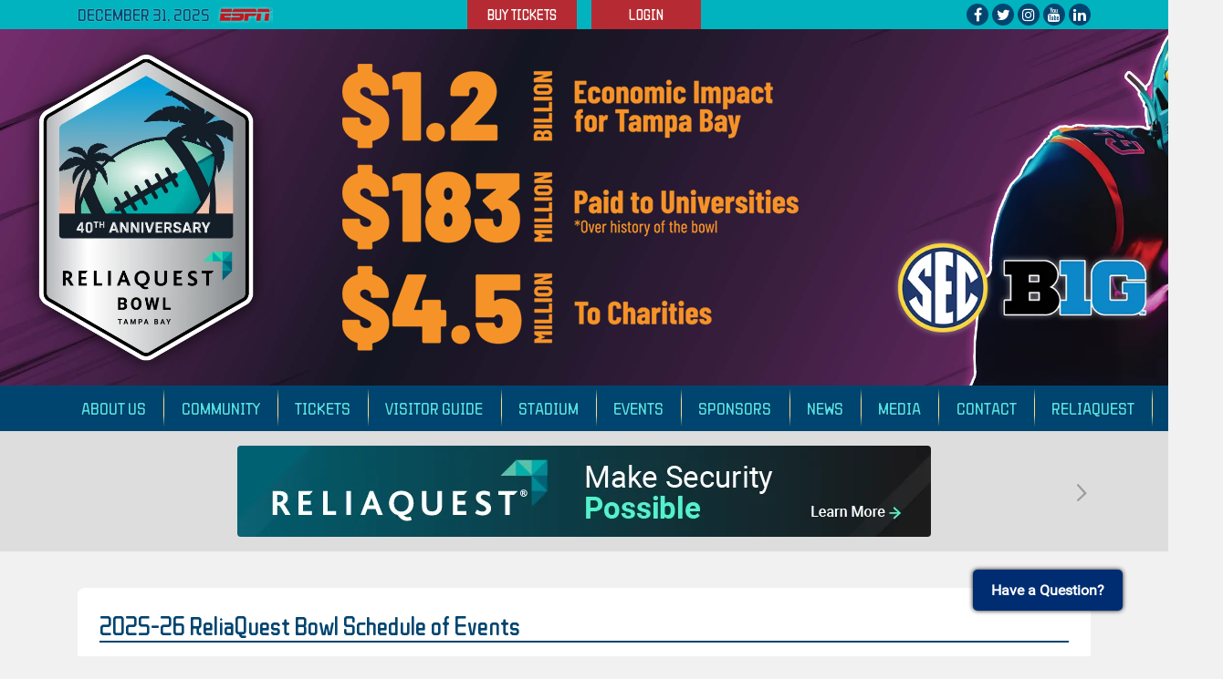

--- FILE ---
content_type: text/html; charset=iso-8859-1
request_url: https://www.reliaquestbowl.com/events
body_size: 6663
content:
<!DOCTYPE HTML>
<html lang="en" class="no-js">
<head>
  <title>Event Calendar</title>
  <link rel="canonical" href="http://www.reliaquestbowl.com/events" />
  <meta charset="utf-8">
  <meta name="viewport" content="width=device-width, initial-scale=1, shrink-to-fit=no, user-scalable=yes">
  <link rel="stylesheet" type="text/css" href="https://stackpath.bootstrapcdn.com/bootstrap/4.3.1/css/bootstrap.min.css" integrity="sha384-ggOyR0iXCbMQv3Xipma34MD+dH/1fQ784/j6cY/iJTQUOhcWr7x9JvoRxT2MZw1T" crossorigin="anonymous">
  <link rel="stylesheet" type="text/css" href="https://fonts.googleapis.com/css?family=ZCOOL+QingKe+HuangYou">
  <link rel="stylesheet" type="text/css" href="https://cdnjs.cloudflare.com/ajax/libs/font-awesome/4.7.0/css/font-awesome.min.css">
  <link rel="stylesheet" type="text/css" href="/css/styles.css?v=20">
  <script src="https://ajax.googleapis.com/ajax/libs/jquery/3.4.1/jquery.min.js"></script>
  <!-- Google Tag Manager -->
  <script>(function(w,d,s,l,i){w[l]=w[l]||[];w[l].push({'gtm.start':new Date().getTime(),event:'gtm.js'});var f=d.getElementsByTagName(s)[0],j=d.createElement(s),dl=l!='dataLayer'?'&l='+l:'';j.async=true;j.src='https://www.googletagmanager.com/gtm.js?id='+i+dl;f.parentNode.insertBefore(j,f);})(window,document,'script','dataLayer','GTM-NWWX7B2');</script>
  <!-- End Google Tag Manager -->
</head>
<body>
<header class="header"><div class="top-strip"><div class="container"><div class="row"><div class="col-2 col-lg-4"><h2 class="d-none d-lg-block">December 31, 2025 <a href="https://www.espn.com/" target="_blank"><img src="/images/espn.png" alt="ESPN" class="network espn" title="ESPN" /></a></h2><nav class="navbar mobile-nav d-block d-lg-none d-xl-none"><button id="mobile-nav-menu" class="navbar-toggler" type="button" aria-controls="mainNavigation" aria-expanded="false" aria-label="Toggle navigation"><span class="fa fa-bars"></span></button><div id="mobile-nav" class="collapse navbar-collapse"><button type="button" class="close" aria-label="Close"><span aria-hidden="true">&times;</span></button><ul class="navbar-nav"><li class="nav-item dropdown"><a href="/about" class="nav-link dropdown-toggle" data-toggle="dropdown" role="button" aria-haspopup="true" aria-expanded="false">About Us</a><div class="dropdown-menu"><a href="/about" class="dropdown-item">About the Bowl</a><a href="/history" class="dropdown-item">ReliaQuest Bowl History</a><a href="/records" class="dropdown-item">ReliaQuest Bowl Records</a><a href="/key-moments" class="dropdown-item">Key Moments in History</a><a href="/by-the-numbers" class="dropdown-item">By The Numbers</a><a href="/alumni" class="dropdown-item">Bowl Alumni</a><a href="/matchup" class="dropdown-item">Bowl Matchup</a><a href="/game-summary" class="dropdown-item">Past Game Summaries</a></div></li><li class="nav-item dropdown"><a href="/give" class="nav-link dropdown-toggle" data-toggle="dropdown" role="button" aria-haspopup="true" aria-expanded="false">Community</a><div class="dropdown-menu"><a href="/give" class="dropdown-item">In The Community</a><a href="/giving-back" class="dropdown-item">Charitable Giving Initiative</a></div></li><li class="nav-item dropdown"><a href="/ticket-packages" class="nav-link dropdown-toggle" data-toggle="dropdown" role="button" aria-haspopup="true" aria-expanded="false">Tickets</a><div class="dropdown-menu"><a href="/ticket-information" class="dropdown-item">General Ticket Info</a><a href="/vip-memberships" class="dropdown-item">VIP Club Memberships</a><a href="https://link.edgepilot.com/s/5044ebb5/3RWanTfUB0m-PqJH1kwkjA?u=https://am.ticketmaster.com/tbba/" class="dropdown-item">Manage My Member Account</a></div></li><li class="nav-item dropdown"><a href="/fan-information" class="nav-link dropdown-toggle" data-toggle="dropdown" role="button" aria-haspopup="true" aria-expanded="false">Visitor Guide</a><div class="dropdown-menu"><a href="/about-tampa" class="dropdown-item">About Tampa</a><a href="/about-st-petersburg-and-clearwater" class="dropdown-item">About Clearwater & St Petersburg</a><a href="/where-to-sleep" class="dropdown-item">Hotel Partners</a><a href="/where-to-go" class="dropdown-item">Things to Do / Places to Go</a><a href="/where-to-golf" class="dropdown-item">Where to Golf</a><a href="/where-to-eat" class="dropdown-item">Where to Eat</a><a href="/travel-information" class="dropdown-item">Travel Information</a><a href="/fan-information" class="dropdown-item">Fan Information (FAQ)</a><a href="/merchandise" class="dropdown-item">Merchandise</a></div></li><li class="nav-item dropdown"><a href="/stadium" class="nav-link dropdown-toggle" data-toggle="dropdown" role="button" aria-haspopup="true" aria-expanded="false">Stadium</a><div class="dropdown-menu"><a href="/stadium" class="dropdown-item">About The Stadium</a><a href="/stadium-diagram" class="dropdown-item">Stadium Diagram</a><a href="/stadium-directions" class="dropdown-item">Directions & Parking</a><a href="/stadium-policies" class="dropdown-item">Stadium Policies</a><a href="/stadium-tour" class="dropdown-item">Stadium Tour</a></div></li><li class="nav-item dropdown"><a href="/events" class="nav-link dropdown-toggle" data-toggle="dropdown" role="button" aria-haspopup="true" aria-expanded="false">Events</a><div class="dropdown-menu"><a href="/events" class="dropdown-item">Event Calendar</a><a href="/vip-events" class="dropdown-item">VIP Club Member Events</a><a href="/halftime-show" class="dropdown-item">Expedient Halftime Show</a><a href="/photo-galleries" class="dropdown-item">Photo Gallery</a></div></li><li class="nav-item dropdown"><a href="/sponsors" class="nav-link dropdown-toggle" data-toggle="dropdown" role="button" aria-haspopup="true" aria-expanded="false">Sponsors</a><div class="dropdown-menu"><a href="/sponsors" class="dropdown-item">Bowl Sponsors</a><a href="/sponsorship-benefits" class="dropdown-item">Sponsorship Benefits</a><a href="/sponsorship-information" class="dropdown-item">Sponsorship Information</a></div></li><li class="nav-item dropdown"><a href="/news" class="nav-link dropdown-toggle" data-toggle="dropdown" role="button" aria-haspopup="true" aria-expanded="false">News</a><div class="dropdown-menu"><a href="/news" class="dropdown-item">Bowl News</a><a href="/newsletter" class="dropdown-item">Bowl Newsletter</a><a href="/social" class="dropdown-item">Social Media</a></div></li><li class="nav-item dropdown"><a href="/media-information" class="nav-link dropdown-toggle" data-toggle="dropdown" role="button" aria-haspopup="true" aria-expanded="false">Media</a><div class="dropdown-menu"><a href="/media-information" class="dropdown-item">Media Information</a></div></li><li class="nav-item"><a href="/contact" class="nav-link">Contact</a></li><li class="nav-item"><a href="/reliaquest" class="nav-link">ReliaQuest</a></li><li class="nav-item dropdown"><a href="https://secure.sportssystems.com/events2/?eventKey=56331539-b1ba-42ae-ac27-cd29e1f7bae7" class="nav-link dropdown-toggle" data-toggle="dropdown" role="button" aria-haspopup="true" aria-expanded="false">RSVP</a><div class="dropdown-menu"><a href="https://clients.sportssystems.com/reliaquestbowleventsrsvp" class="dropdown-item">Sponsor Reception RSVP</a></div></li></ul></div></nav></div><div class="col-md-6 col-lg-4 d-none d-md-block text-right text-lg-center"><a href="https://www.ticketmaster.com/reliaquest-bowl-tickets/artist/2942147" class="btn" target="_blank">BUY TICKETS</a><a href="https://am.ticketmaster.com/tbba/" class="btn" target="_blank">LOGIN</a></div><div class="col-10 col-md-4 text-right"><div class="social-links"><a href="https://www.facebook.com/ReliaQuestBowl" class="fa fa-facebook" target="_blank"></a><a href="https://twitter.com/reliaquestbowl" class="fa fa-twitter" target="_blank"></a><a href="https://www.instagram.com/reliaquestbowl/" class="fa fa-instagram" target="_blank"></a><a href="https://www.youtube.com/channel/UC1dQ8Jsl7qXxKJMalKsXw6Q" class="fa fa-youtube" target="_blank"></a><a href="https://www.linkedin.com/company/reliaquest-bowl/" class="fa fa-linkedin" target="_blank"></a></div></div></div></div></div><div class="masthead"><div class="container"><div class="row align-items-center" style="position: relative;"><div class="col-sm-4 col-md-3"><div class="logo align-middle"><a href="/"><img src="/images/masthead/40th/reliaquest_bowl.png" alt="Official web site of the ReliaQuest Bowl" class="img-fluid" title="Official web site of the ReliaQuest Bowl" /></a></div></div><div class="col-sm-8 col-md-6"><div class="giving-back"><a href="/give"><img src="/images/masthead/40th/header_giving_back.png" class="img-fluid" alt="" /></a></div></div><div class="col-md-3 d-none d-md-block"><div class="conferences"><img src="/images/masthead/40th/conference_logos.png" class="img-fluid" alt="" /><a href="https://www.secsports.com/"><div class="sec" title="Southeastern Conference"></div></a><a href="https://bigten.org/"><div class="bigten" title="Big Ten Conference"></div></a></div></div></div><div class="foobtall_player"></div></div></div></header><nav class="navbar navbar-expand-lg navbar-expand-xl desktop-nav"><div class="container"><div class="row"><div class="collapse navbar-collapse" id="navbarSupportedContent"><ul class="navbar-nav"><li class="nav-item dropdown"><a href="/about" class="nav-link dropdown-toggle" data-toggle="dropdown" role="button" aria-haspopup="true" aria-expanded="false">About Us</a><div class="dropdown-menu"><a href="/about" class="dropdown-item">About the Bowl</a><a href="/history" class="dropdown-item">ReliaQuest Bowl History</a><a href="/records" class="dropdown-item">ReliaQuest Bowl Records</a><a href="/key-moments" class="dropdown-item">Key Moments in History</a><a href="/by-the-numbers" class="dropdown-item">By The Numbers</a><a href="/alumni" class="dropdown-item">Bowl Alumni</a><a href="/matchup" class="dropdown-item">Bowl Matchup</a><a href="/game-summary" class="dropdown-item">Past Game Summaries</a></div></li><li class="nav-item dropdown"><a href="/give" class="nav-link dropdown-toggle" data-toggle="dropdown" role="button" aria-haspopup="true" aria-expanded="false">Community</a><div class="dropdown-menu"><a href="/give" class="dropdown-item">In The Community</a><a href="/giving-back" class="dropdown-item">Charitable Giving Initiative</a></div></li><li class="nav-item dropdown"><a href="/ticket-packages" class="nav-link dropdown-toggle" data-toggle="dropdown" role="button" aria-haspopup="true" aria-expanded="false">Tickets</a><div class="dropdown-menu"><a href="/ticket-information" class="dropdown-item">General Ticket Info</a><a href="/vip-memberships" class="dropdown-item">VIP Club Memberships</a><a href="https://link.edgepilot.com/s/5044ebb5/3RWanTfUB0m-PqJH1kwkjA?u=https://am.ticketmaster.com/tbba/" class="dropdown-item">Manage My Member Account</a></div></li><li class="nav-item dropdown"><a href="/fan-information" class="nav-link dropdown-toggle" data-toggle="dropdown" role="button" aria-haspopup="true" aria-expanded="false">Visitor Guide</a><div class="dropdown-menu"><a href="/about-tampa" class="dropdown-item">About Tampa</a><a href="/about-st-petersburg-and-clearwater" class="dropdown-item">About Clearwater & St Petersburg</a><a href="/where-to-sleep" class="dropdown-item">Hotel Partners</a><a href="/where-to-go" class="dropdown-item">Things to Do / Places to Go</a><a href="/where-to-golf" class="dropdown-item">Where to Golf</a><a href="/where-to-eat" class="dropdown-item">Where to Eat</a><a href="/travel-information" class="dropdown-item">Travel Information</a><a href="/fan-information" class="dropdown-item">Fan Information (FAQ)</a><a href="/merchandise" class="dropdown-item">Merchandise</a></div></li><li class="nav-item dropdown"><a href="/stadium" class="nav-link dropdown-toggle" data-toggle="dropdown" role="button" aria-haspopup="true" aria-expanded="false">Stadium</a><div class="dropdown-menu"><a href="/stadium" class="dropdown-item">About The Stadium</a><a href="/stadium-diagram" class="dropdown-item">Stadium Diagram</a><a href="/stadium-directions" class="dropdown-item">Directions & Parking</a><a href="/stadium-policies" class="dropdown-item">Stadium Policies</a><a href="/stadium-tour" class="dropdown-item">Stadium Tour</a></div></li><li class="nav-item dropdown"><a href="/events" class="nav-link dropdown-toggle" data-toggle="dropdown" role="button" aria-haspopup="true" aria-expanded="false">Events</a><div class="dropdown-menu"><a href="/events" class="dropdown-item">Event Calendar</a><a href="/vip-events" class="dropdown-item">VIP Club Member Events</a><a href="/halftime-show" class="dropdown-item">Expedient Halftime Show</a><a href="/photo-galleries" class="dropdown-item">Photo Gallery</a></div></li><li class="nav-item dropdown"><a href="/sponsors" class="nav-link dropdown-toggle" data-toggle="dropdown" role="button" aria-haspopup="true" aria-expanded="false">Sponsors</a><div class="dropdown-menu"><a href="/sponsors" class="dropdown-item">Bowl Sponsors</a><a href="/sponsorship-benefits" class="dropdown-item">Sponsorship Benefits</a><a href="/sponsorship-information" class="dropdown-item">Sponsorship Information</a></div></li><li class="nav-item dropdown"><a href="/news" class="nav-link dropdown-toggle" data-toggle="dropdown" role="button" aria-haspopup="true" aria-expanded="false">News</a><div class="dropdown-menu"><a href="/news" class="dropdown-item">Bowl News</a><a href="/newsletter" class="dropdown-item">Bowl Newsletter</a><a href="/social" class="dropdown-item">Social Media</a></div></li><li class="nav-item dropdown"><a href="/media-information" class="nav-link dropdown-toggle" data-toggle="dropdown" role="button" aria-haspopup="true" aria-expanded="false">Media</a><div class="dropdown-menu"><a href="/media-information" class="dropdown-item">Media Information</a></div></li><li class="nav-item"><a href="/contact" class="nav-link">Contact</a></li><li class="nav-item"><a href="/reliaquest" class="nav-link">ReliaQuest</a></li><li class="nav-item dropdown"><a href="https://secure.sportssystems.com/events2/?eventKey=56331539-b1ba-42ae-ac27-cd29e1f7bae7" class="nav-link dropdown-toggle" data-toggle="dropdown" role="button" aria-haspopup="true" aria-expanded="false">RSVP</a><div class="dropdown-menu dropdown-menu-right"><a href="https://clients.sportssystems.com/reliaquestbowleventsrsvp" class="dropdown-item">Sponsor Reception RSVP</a></div></li></ul></div></div></div></nav><div class="ads top"><div class="container"><div id="ad-carousel" class="ad-carousel"><div class="ad-carousel-stage"><div class="ad primary"><a href="https://www.reliaquest.com/" target="_blank"><img src="/images/ads/8d7d8ee069cb0cbbf816bbb65d56947e.png" alt="" /></a></div><div class="ad primary"><a href="https://www.google.com/aclk?sa=L&ai=DChsSEwjqvarenr2RAxVrpVoFHYpWLeQYACICCAEQABoCdnU&ae=2&co=1&ase=2&gclid=CjwKCAiA3fnJBhAgEiwAyqmY5d7uq-89RiHEPlA_0aLFui1NLEryxYmYIXbcElupVhVe0q6956P1oBoCp4YQAvD_BwE&c" target="_blank"><img src="/images/ads/1a5b1e4daae265b790965a275b53ae50.jpg" alt="" /></a></div><div class="ad primary"><a href="https://mosaicco.com/" target="_blank"><img src="/images/ads/9a96876e2f8f3dc4f3cf45f02c61c0c1.jpg" alt="" /></a></div><div class="ad primary"><a href="https://www.titosvodka.com/" target="_blank"><img src="/images/ads/550a141f12de6341fba65b0ad0433500.png" alt="" /></a></div><div class="ad primary"><a href="https://www.tampalaw.org/" target="_blank"><img src="/images/ads/019d385eb67632a7e958e23f24bd07d7.jpg" alt="" /></a></div><div class="ad primary"><a href="https://link.edgepilot.com/s/b8a49ac8/bhfar2dkgEiSuot-2pCQ4A?u=https://viewer.threshold360.com/?thresholdId=7853911-26463528%26preset=share" target="_blank"><img src="/images/ads/fccb60fb512d13df5083790d64c4d5dd.jpg" alt="" /></a></div><div class="ad primary"><a href="https://www.jpfirm.com/" target="_blank"><img src="/images/ads/13f3cf8c531952d72e5847c4183e6910.jpg" alt="" /></a></div><div class="ad primary"><a href="https://stormshielder.com/" target="_blank"><img src="/images/ads/a8abb4bb284b5b27aa7cb790dc20f80b.jpg" alt="" /></a></div></div></div></div></div><main class="events-page"><div class="content"><div class="container"><div class="row"><div class="col-12"><div class="content-container"><h1>2025-26 ReliaQuest Bowl Schedule of Events</h1><h3>All dates and times are subject to change. <br></h3><a name="evt2"></a><div class="row"><div class="col-12 col-md-4"><div class="photo"><img src="/images/events/2-s44j6926crowd1400x352.jpg" class="mb-3 mb-lg-0 image" alt="" /></div></div><div class="col-12 col-md-8"><h2>September 18th - HAPPY HOUR HUDDLE Presented By Johnson Pope</h2><div class="info"><div><p>The ReliaQuest Bowl kicks off its fall event calendar with a festive evening for more than 400 supporters at Splitsville located at the Sparkman Wharf complex. This event presented by Johnson Pope is for VIP Club Members and Sponsors by invitation only. <br></p></div><div class="invitation_only">(Invitation Only)</div><p><a href="/photos/2024-2025-huddle-at-splitsville" class="rarrow">View Photo Gallery</a></p></div></div></div><hr /><a name="evt6"></a><div class="row"><div class="col-12 col-md-8"><h2>December 10th - LMCU CONTRACT SIGNING PARTY</h2><div class="info"><div><p>More than 600 Bowl supporters welcome the Head Coaches to the Tampa Bay area a few days after the team announcement. The party is sponsored by LMCU and held in the West Club Lounge of Raymond James Stadium.</p></div><div class="invitation_only">(Invitation Only)</div><p><a href="/photos/2025-lmcu-contract-signing-party" class="rarrow">View Photo Gallery</a></p></div></div><div class="col-12 col-md-4"><div class="photo"><img src="/images/events/6-csp_cam2_sj_2025_175eventcalendar400x352.jpg" class="mb-3 mb-lg-0 image" alt="" /></div></div></div><hr /><a name="evt7"></a><div class="row"><div class="col-12 col-md-4"><div class="photo"><img src="/images/events/7-s25j4271calendar400352.jpg" class="mb-3 mb-lg-0 image" alt="" /></div></div><div class="col-12 col-md-8"><h2>December 26th - TEAM ARRIVALS</h2><div class="info"><div><p>Bowl staff, city officials, and media greet the participating teams as they arrive at their team hotels.</p></div></div></div></div><hr /><a name="evt9"></a><div class="row"><div class="col-12 col-md-8"><h2>December 27th - SPOUSES WELCOME</h2><div class="info"><div><p>Spouses from both team coaching staffs and school administrators enjoy a special welcome event at the Casa Cami Restaurant.</p></div><div class="invitation_only">(Invitation Only)</div><p><a href="/photos/2025-spouseswelcome" class="rarrow">View Photo Gallery</a></p></div></div><div class="col-12 col-md-4"><div class="photo"><img src="/images/events/9-dsc08135calendar400x352.jpg" class="mb-3 mb-lg-0 image" alt="" /></div></div></div><hr /><a name="evt4"></a><div class="row"><div class="col-12 col-md-4"><div class="photo"><img src="/images/events/4-hospitalvisit_sj_068calendar400x352.jpg" class="mb-3 mb-lg-0 image" alt="" /></div></div><div class="col-12 col-md-8"><h2>December 27th - TEAM HOSPITAL VISIT</h2><div class="info"><div><p>Players from both teams bring some cheer to children at Tampa General Hospital in Tampa. (No Fans Please)</p></div><div class="invitation_only">(Invitation Only)</div><p><a href="/photos/2025-team-hospital-visit" class="rarrow">View Photo Gallery</a></p></div></div></div><hr /><a name="evt8"></a><div class="row"><div class="col-12 col-md-8"><h2>December 28th - BUSCH GARDENS TEAM OUTING</h2><div class="info"><div><p>Both teams and their fans enjoy the attractions and festivities at the world-famous Busch Gardens theme park during bowl week. Admission tickets for the general public are available at the gate or online at <a href="https://buschgardens.com/tampa/">https://buschgardens.com/tampa/</a> .</p><p><br></p></div><p><a href="/photos/2025-busch-gardens-team-visit" class="rarrow">View Photo Gallery</a></p></div></div><div class="col-12 col-md-4"><div class="photo"><img src="/images/events/8-buschgardens_sj_142calendar400x352.jpg" class="mb-3 mb-lg-0 image" alt="" /></div></div></div><hr /><a name="evt12"></a><div class="row"><div class="col-12 col-md-4"><div class="photo"><img src="/images/events/12-beachday_sj_476calendar400x352.jpg" class="mb-3 mb-lg-0 image" alt="" /></div></div><div class="col-12 col-md-8"><h2>December 29th - CLEARWATER BEACH DAY Presented by Visit St Pete - Clearwater</h2><div class="info"><div><p>Join the teams, their marching bands and cheerleaders as they enjoy the sun and beaches at the Hilton Clearwater Beach next to Pier 60. This fun day includes live music, a tug-of-war and fun fan competitions from 12:00 a.m. to 4:00 p.m. The event is sponsored by <strong> Visit St Pete - Clearwater, </strong><span style="font-family: Arial, Helvetica, Verdana, Tahoma, sans-serif; font-size: 14px; font-style: normal; font-variant-ligatures: normal; font-variant-caps: normal;"><strong>the Hilton Clearwater Beach, City of Clearwater, Amplify Clearwater, Allegiant, St Petersburg-Clearwater International Airport, 93.3FLZ, 970WFLA</strong><span style="background-color: initial; font-size: 14px;"> and <strong>620WDAE</strong></span><strong> Radio</strong><span style="background-color: initial; font-size: 14px;"><strong>.</strong></span></span></p><p>After Beach Day stick around for <strong>Sunsets at Pier 60</strong> featuring artisans, music and more while you watch the sunset on the Gulf of Mexico.</p><p>Click here for <a href="https://cityofclearwater.maps.arcgis.com/apps/webappviewer/index.html?id=599f4e3c47c94fc4a0f1deea908b6bce" target="_blank">parking options</a></p></div><p><a href="/photos/2025-clearwater-beach-day" class="rarrow">View Photo Gallery</a></p></div></div></div><hr /><a name="evt13"></a><div class="row"><div class="col-12 col-md-8"><h2>December 29th - TAMPALAW GRIDIRON GALA</h2><div class="info"><div><p>This prestigious evening is the holiday event of the year for bowl and school VIPs at the Marriott Water Street Hotel in downtown Tampa. The event is sponsored by TAMPALAW and features food stations, dessert room and even a cigar bar. See our gallery for photos from most recent year. (invitation only) </p></div><div class="invitation_only">(Invitation Only)</div><p><a href="/photos/2025-tampalaw-gridiron-gala" class="rarrow">View Photo Gallery</a></p></div></div><div class="col-12 col-md-4"><div class="photo"><img src="/images/events/13-_dsc3152calendar400x352.jpg" class="mb-3 mb-lg-0 image" alt="" /></div></div></div><hr /><a name="evt5"></a><div class="row"><div class="col-12 col-md-4"><div class="photo"><img src="/images/events/5-s44j3505400x352.jpg" class="mb-3 mb-lg-0 image" alt="" /></div></div><div class="col-12 col-md-8"><h2>December 30th - BATTLE OF THE BANDS AT BUSCH GARDENS</h2><div class="info"><div><p>Join the college marching bands at Busch Gardens as they square-off for a special "Battle of the Bands" performance. Admission to park required. Performance at Gwazi Park. Date is Tentative. Time TBD.</p></div></div></div></div><hr /><a name="evt14"></a><div class="row"><div class="col-12 col-md-8"><h2>December 30th - PARADE & PEP RALLY</h2><div class="info"><div><p>Tampa's historic Ybor City Latin District is host of the popular ReliaQuest Bowl Parade. Fans will enjoy High School Marching Bands from across the country along with floats and the participating college bands and cheerleaders as they march down 7th avenue. <strong>Stay for the Pep Rally</strong> at the end of the parade route then stop by the many restaurants and night spots throughout Ybor and Downtown Tampa. The Parade steps off at 5:30 p.m.</p></div><p><a href="/photos/2025-reliaquest-bowl-parade-and-pep-rally" class="rarrow">View Photo Gallery</a></p></div></div><div class="col-12 col-md-4"><div class="photo"><img src="/images/events/14-parade_kim_beth_233calendar400x352.jpg" class="mb-3 mb-lg-0 image" alt="" /></div></div></div><hr /><a name="evt17"></a><div class="row"><div class="col-12 col-md-4"><div class="photo"><img src="/images/events/17-pregame_bowl_bash_eh_743calendar400x352.jpg" class="mb-3 mb-lg-0 image" alt="" /></div></div><div class="col-12 col-md-8"><h2>December 31st - PREGAME BOWL BASH presented by Tito's Handmade Vodka</h2><div class="info"><div><p>Bowl fans can warm-up for the big game outside the stadium starting at 9:00 AM with live music on stage, entertainers, interactive games and appearances by the college bands & cheerleaders. Features various displays from ReliaQuest, GEICO, Tito's, Coca Cola, the U.S. Air Force , and more. Food & refreshments will be available for purchase. On the south plaza between gates C & D and on Tampa Bay Blvd..</p></div><p><a href="/photos/2025-pregame-bash" class="rarrow">View Photo Gallery</a></p></div></div></div><hr /><a name="evt18"></a><div class="row"><div class="col-12 col-md-8"><h2>December 31st - TAMPA GENERAL HOSPITAL PREGAME SHOW</h2><div class="info"><div><p>Enjoy a colorful pregame show presented by Tampa General Hospital featuring the pageantry of high school and college bands along with numerous special activities including a flyover and coin toss by a special guest celebrity. A popular ReliaQuest Bowl tradition you won't want to miss. The show begins 40 minutes prior to kickoff.</p></div><p><a href="/photos/2025-game-day-december-31-2025" class="rarrow">View Photo Gallery</a></p></div></div><div class="col-12 col-md-4"><div class="photo"><img src="/images/events/18-s34j2207flag400x352.jpg" class="mb-3 mb-lg-0 image" alt="" /></div></div></div><hr /><a name="evt19"></a><div class="row"><div class="col-12 col-md-4"><div class="photo"><img src="/images/events/19-cam2_gameaction_kn_013calendar400x352.jpg" class="mb-3 mb-lg-0 image" alt="" /></div></div><div class="col-12 col-md-8"><h2>December 31st - RELIAQUEST BOWL 2025</h2><div class="info"><div><p>The ReliaQuest Bowl will match teams from the SEC and Big Ten. Kickoff time 12:01 PM ET. </p></div><p><a href="/photos/2025-game-day-december-31-2025" class="rarrow">View Photo Gallery</a></p></div></div></div><hr /><a name="evt20"></a><div class="row"><div class="col-12 col-md-8"><h2>December 31st - HALFTIME SHOW</h2><div class="info"><div><p>Wait until you see this colorful halftime show featuring more than 2,000 performers! The two college bands will perform followed by a massed band performance with high school bands from around the country along with an all-star dance group.</p></div><p><a href="/photos/2025-game-day-december-31-2025" class="rarrow">View Photo Gallery</a></p></div></div><div class="col-12 col-md-4"><div class="photo"><img src="/images/events/_1361777407929338_6822653747867712503_n400x352.jpg" class="mb-3 mb-lg-0 image" alt="" /></div></div></div><hr /><a name="evt21"></a><div class="row"><div class="col-12 col-md-4"><div class="photo"><img src="/images/events/21-s25j0758calendarimage.jpg" class="mb-3 mb-lg-0 image" alt="" /></div></div><div class="col-12 col-md-8"><h2>March 4th - ReliaQuest Bowl Celebration Reception presented by Storm Shielder</h2><div class="info"><div><p>Bowl partners gather for a festive celebration and recap of the game as officials thank our many sponsors, members and committee supporters. The reception is sponsored by Storm Shielder. </p></div><div class="invitation_only">(Invitation Only)</div><p><a href="/photos/2024-2025-celebration-reception" class="rarrow">View Photo Gallery</a></p></div></div></div><p><em><br></em></p><p><em>Note - All events, dates and times are subject to change.</em></p></div></div></div></div></main><div class="ads bottom"></div><footer class="footer"><div class="footer-info"><div class="container"><div class="row align-items-center"><div class="col-12 col-md-9"><h4>Follow the ReliaQuest Bowl to stay up to date!</h4><div class="social-links"><a href="https://www.facebook.com/ReliaQuestBowl" class="fa fa-facebook" target="_blank"></a><a href="https://twitter.com/reliaquestbowl" class="fa fa-twitter" target="_blank"></a><a href="https://www.instagram.com/reliaquestbowl/" class="fa fa-instagram" target="_blank"></a><a href="https://www.youtube.com/channel/UC1dQ8Jsl7qXxKJMalKsXw6Q" class="fa fa-youtube" target="_blank"></a><a href="https://www.linkedin.com/company/reliaquest-bowl/" class="fa fa-linkedin" target="_blank"></a></div></div><div class="col-12 col-md-3 text-left text-md-right mt-4 mt-md-0"><div class="d-inline-block text-lg-center"><h5>Site Powered By:</h5><a href="https://www.flexential.com" target="_blank"><img src="/images/flexential.png" alt="Flexential" class="img-fluid" title="Flexential" /></a>
</div></div></div></div></div><div class="logos"><div class="container"><div class="row align-items-center"><div class="col-3 text-center"><a href="https://reliaquest.com/" class="reliaquest" target="_blank"><img src="/images/ReliaQuest.png" alt="ReliaQuest" class="img-fluid" title="ReliaQuest" /></a></div><div class="col-3 text-center"><a href="https://www.secsports.com/" class="sec" target="_blank"><img src="/images/sec.png" alt="Southeastern Conference" class="img-fluid" title="Southeastern Conference" /></a></div><div class="col-3 text-center"><a href="https://bigten.org/" class="bigten" target="_blank"><img src="/images/bigten.png" alt="Big Ten Conference" class="img-fluid" title="Big Ten Conference" /></a></div><div class="col-3 text-center"><a href="https://www.bowlseason.com/" class="fba" target="_blank"><img src="/images/cc_bowl_season.png" alt="Coca-Cola Bowl Season" class="img-fluid" title="Coca-Cola Bowl Season" /></a></div></div></div></div><div class="legal"><p>Copyright &copy; 1998-2026 ReliaQuest Bowl All rights reserved.</p><p>ReliaQuestBowl.com is the official web site of the ReliaQuest Bowl.</p></div></footer>
<script src="https://cdnjs.cloudflare.com/ajax/libs/popper.js/1.14.7/umd/popper.min.js" integrity="sha384-UO2eT0CpHqdSJQ6hJty5KVphtPhzWj9WO1clHTMGa3JDZwrnQq4sF86dIHNDz0W1" crossorigin="anonymous"></script>
<script src="https://stackpath.bootstrapcdn.com/bootstrap/4.3.1/js/bootstrap.min.js" integrity="sha384-JjSmVgyd0p3pXB1rRibZUAYoIIy6OrQ6VrjIEaFf/nJGzIxFDsf4x0xIM+B07jRM" crossorigin="anonymous"></script>
<script src="/js/ad_carousel.js?v=7"></script>
<script src="/js/site.js?v=7"></script>
<!-- Google Tag Manager (noscript) -->
<noscript><iframe src="https://www.googletagmanager.com/ns.html?id=GTM-NWWX7B2" height="0" width="0" style="display:none;visibility:hidden"></iframe></noscript>
<!-- End Google Tag Manager (noscript) -->
</body>
</html>


--- FILE ---
content_type: text/css
request_url: https://www.reliaquestbowl.com/css/styles.css?v=20
body_size: 3955
content:
html {
	font-size: 14px;
	background-color: #f1f1f1;
}

@media (min-width: 576px) {
	html {
		font-size: 16px;
	}
}

body {
	background-color: #f1f1f1;
}

header .top-strip {
	height: 32px;
	background-color: #00b3be;
	border-bottom: 1px solid #004570;
}

@media (min-width: 576px) {
	header .top-strip {
		border: none;
	}
}

header h2 {
	margin: 0;
	font-family: 'ZCOOL QingKe HuangYou', sans-serif;
	font-size: 1.2rem;
	color: #004570;
	line-height: 1.7;
	text-transform: uppercase;
	text-shadow: 0px 0px 1px #fff;
	border: none !important;
}

header h2 img {
	position: relative;
	top: -2px;
	width: 64px;
	margin-left: 4px;
}

header h2 img.espn {
	width: 64px;
}

header h2 img.espn2 {
	width: 80px;
}

header h2 img.abc {
	width: 26px;
}

header .top-strip {
	position: relative;
	z-index: 999;
}

header .top-strip .btn {
	width: 36%;
	min-width: 102px;
	max-width: 120px;
	padding-top: 3px;
	padding-bottom: 3px;
	background-color: #b62b33;
	font-family: 'ZCOOL QingKe HuangYou', sans-serif;
	color: #fff;
	border-radius: 0;
}

header .top-strip .btn:hover {
	background-color: #cc3039;
	box-shadow: 0 0 8px 0 #00d1de, 0 0 8px 0 #00d1de;
}

header .top-strip .btn+.btn {
	margin-left: 16px;
}

header .top-strip .social-links .fa {
	width: 24px;
	height: 24px;
	margin-top: 4px;
	text-align: center;
	text-decoration: none;
	border-radius: 50%;
	color: #fff;
	background-color: #004570;
	line-height: 1.8;
}

header .top-strip .social-links .fa+.fa {
	margin-left: 4px;
}

@media (min-width: 576px) {
	header .top-strip .social-links .fa {
		line-height: 1.5;
	}
}

header .top-strip .social-links .fa:hover {
	background-color: #005f9a;
	box-shadow: 0 0 4px 0 #00d1de, 0 0 4px 0 #00d1de;
}

header .masthead {
	position: relative;
	padding: 0;
	background: url("/images/masthead/40th/header_bg.jpg") no-repeat;
    background-position: center;
	background-size: cover;
	background-color: #00021b;
	overflow: hidden;
}

header .masthead .container {
	position: relative;
}

header .masthead .logo {
	text-align: center;
	z-index: 999;
}

@media (min-width: 992px) {
	header .masthead .logo {
		text-align: left;
	}
}

header .masthead .giving-back {
	position: relative;
	padding: 0 20px 20px;
	z-index: 999;
}

header .masthead .conferences {
	display: none;
	position: relative;
	z-index: 999;
}

header .masthead .foobtall_player {
	display: none;
}

@media (min-width: 576px) {
	header .masthead .giving-back {
		position: relative;
		width: 252px;
		left: 40px;
		padding: 0;
		z-index: 999;
	}
}

@media (min-width: 768px) {
	header .masthead .giving-back {
		position: relative;
		width: 252px;
		left: 40px;
		padding: 0;
		z-index: 999;
	}

	header .masthead .conferences {
		display: block;
		top: 40px;
	}

	header .masthead .conferences .sec {
		position: absolute;
		top: 5px;
		left: 4px;
		width: 52px;
		height: 52px;
	}

	header .masthead .conferences .bigten {
		position: absolute;
		top: 12px;
		left: 63px;
		width: 84px;
		height: 36px;
	}

	header .masthead .foobtall_player {
		display: block;
		position: absolute;
		top: 0;
		left: 448px;
		z-index: 1;
		background: url("/images/masthead/40th/foobtall_player.png") no-repeat center;
		background-size: contain;
		width: 372px;
		height: 100%;
	}
}

@media (min-width: 992px) {
	header .masthead .giving-back {
		position: relative;
		width: 358px;
		left: 20px;
		padding: 0;
		z-index: 999;
	}

	header .masthead .conferences {
		display: block;
		top: 62px;
	}

	header .masthead .conferences .sec {
		position: absolute;
		top: 5px;
		left: 4px;
		width: 76px;
		height: 74px;
	}

	header .masthead .conferences .bigten {
	    position: absolute;
		top: 18px;
		left: 88px;
		width: 118px;
		height: 48px;
	}

	header .masthead .foobtall_player {
		display: block;
		position: absolute;
		top: 0;
		left: 664px;
		z-index: 1;
		background: url("/images/masthead/40th/foobtall_player.png") no-repeat center;
		background-size: contain;
		width: 372px;
		height: 100%;
	}
}

@media (min-width: 1200px) {
	header .masthead .container {
    	max-width: 1440px;
	}

	header .masthead .conferences {
		display: block;
		top: 88px;
	}

	header .masthead .giving-back {
		position: relative;
		left: 40px;
		padding: 0;
		width: auto;
	}

	header .masthead .conferences .sec {
		position: absolute;
		top: 6px;
		left: 6px;
		width: 120px;
		height: 120px;
	}

	header .masthead .conferences .bigten {
		position: absolute;
		top: 26px;
		left: 138px;
		width: 186px;
		height: 80px;
	}

	header .masthead .foobtall_player {
		display: block;
		position: absolute;
		top: 0;
		left: 990px;
		z-index: 1;
		background: url("/images/masthead/40th/foobtall_player.png") no-repeat center;
		background-size: contain;
		width: 582px;
		height: 100%;
	}
}

.mobile-nav {
	padding: 0;
}

.mobile-nav .navbar-toggler {
	width: 64px;
	height: 32px;
	background-color: #004570;
	color: #fadc85;
	border-radius: 0;
}

.mobile-nav .navbar-collapse {
	position: fixed;
	top: 0;
	left: 0;
	width: 100vw;
	height: 100vh;
	padding: 64px;
	background: linear-gradient(to right, rgba(0,69,112,1) 0%,rgba(0,69,112,1) 50%,rgba(0,69,112,.99) 60%,rgba(0,69,112,0.97) 100%);
	z-index: 9999;
}

.mobile-nav .navbar-collapse .close {
	position: absolute;
	top: 8px;
	right: 16px;
	color: #fff;
	opacity: 1;
	font-size: 32px;
}

.mobile-nav .dropdown-menu {
	margin: 0 0 12px 0;
	padding: 0;
	border: none;
	background: transparent;
}

nav.desktop-nav {
	padding: 2px 0;
	background-color: #004570;
	z-index: 999;
}

nav.desktop-nav .navbar-nav {
	padding: 1px 0;
}

nav.desktop-nav .nav-item {
	position: relative;
}

@media (min-width: 992px) {
	nav.desktop-nav.navbar-expand-lg .nav-link {
		padding-left: .75rem;
		padding-right: .75rem;
	}

	nav.desktop-nav .nav-item+.nav-item::before {
		content: '';
		position: absolute;
		left: 0;
		width: 1px;
		height: 42px;
		background: linear-gradient(to bottom, rgba(0,69,112,1) 1%,rgba(250,220,133,1) 30%,rgba(250,220,133,1) 70%,rgba(0,69,112,1) 100%);
	}
}

@media (min-width: 1200px) {
	nav.desktop-nav.navbar-expand-xl .nav-link {
		padding-left: 1.2rem;
		padding-right: 1.2rem;
	}
}

nav.desktop-nav .nav-link, nav.mobile-nav .nav-link {
	font-family: 'ZCOOL QingKe HuangYou', sans-serif;
	font-size: 1.2rem;
	color: #4fdee6;
	text-transform: uppercase;
	text-shadow: 0px 0px 1px #000;
}

nav.desktop-nav .dropdown .dropdown-menu {
	display: block;
    max-height: 0;
    overflow: hidden;
    opacity: 0;
    transition: all 0.3s;
}

nav.desktop-nav .dropdown.show .dropdown-menu {
	max-height: 600px;
	opacity: 1;
}

nav.desktop-nav .dropdown-toggle::after, nav.mobile-nav .dropdown-toggle::after {
	display: none;
}

nav.desktop-nav .dropdown-menu {
	background-color: #004570;
	border-top: none;
	border-radius: 0;
}

nav.desktop-nav .dropdown-item, nav.mobile-nav .dropdown-item {
	font-family: 'ZCOOL QingKe HuangYou', sans-serif;
	font-size: 1.2rem;
	color: #4fdee6;
	text-transform: uppercase;
}

nav.desktop-nav .dropdown-item:hover, nav.mobile-nav .dropdown-item:hover {
	background-color: #003658;
}

.primary-banner .carousel-control-next, .primary-banner .carousel-control-prev {
	top: 25%;
	width: 4%;
	align-items: unset;
	z-index: 999;
}

.primary-banner .carousel-control-next-icon, .primary-banner .carousel-control-prev-icon {
	width: auto;
	height: auto;
	background-image: none;
	font-size: 4.5rem;
	text-shadow: 2px 1px 3px #000;
}

.primary-banner .carousel-control-next-icon {
	text-shadow: -2px 1px 3px #000;
}

.primary-banner .carousel-caption {
	position: relative;
	right: 0;
	left: 0;
	bottom: 0;
	padding: 20px 40px 40px 40px;
	background-color: #004570;
	text-shadow: 2px 1px 3px #000;
	text-align: left;
	overflow: hidden;
	border-radius: 0 0 4px 4px;
}

@media (min-width: 1200px) {
	.primary-banner .carousel-caption {
		padding: 24px 80px 32px 80px;
		border-radius: 0;
	}
}

.primary-banner .carousel-caption a {
	color: #4fdee6;
}

.primary-banner .carousel-caption h4, .primary-banner .carousel-caption h4 a {
	margin-bottom: .75rem;
	color: #fff;
	font-size: 1.2rem;
}

.primary-banner .carousel-caption h4 a:hover {
	color: #fff;
}

@media (min-width: 992px) {
	.primary-banner .carousel-caption h4, .primary-banner .carousel-caption h4 a {
		font-size: 2rem;
	}
}

@media (min-width: 1200px) {
	.primary-banner .carousel-control-next, .primary-banner .carousel-control-prev {
		top: 0;
		align-items: center;
	}

	.primary-banner .carousel-caption {
		position: absolute;
		padding-top: 24px;
		background-color: rgba(0, 69, 112, .5);
		font-size: 1.2rem;
	}
}

.primary-banner .carousel-caption .more, .primary-banner .carousel-caption .readmore {
	position: relative;
	float: right;
	padding: .375rem 24px .375rem .75rem;
	font-family: 'ZCOOL QingKe HuangYou', sans-serif;
	font-size: 1rem;
	line-height: 1.5;
	vertical-align: middle;
	color: #fff;
	border: 2px solid #fff;
	border-radius: 0;
	text-shadow: none;
}

.primary-banner .carousel-caption .more:hover, .primary-banner .carousel-caption .readmore:hover {
	color: #fff;
	text-decoration: none;
}

.primary-banner .more::after, .primary-banner .readmore::after {
	content: '>';
	position: absolute;
	top: 8px;
	right: 10px;
	font-size: 1rem;
}

.primary-banner .btn.rarrow, .primary-banner .btn.rarrow:hover {
	color: #fff;
	text-shadow: none;
	border: 2px solid #fff;
}

.site-links {
	margin-top: 32px;
}

.site-links a {
	display: block;
	height: 100%;
	min-height: 144px;
	max-height: 144px;
	margin-bottom: 28px;
	color: #fff;
	font-size: 1.1rem;
	line-height: 1.2;
	text-align: center;
	text-shadow: 2px 1px 3px #000;
	border-radius: 4px;
}

@media (min-width: 576px) {
	.site-links {
		margin-top: 40px;
	}

	.site-links a {
		min-height: 176px;
		max-height: 176px;
	}
}

@media (min-width: 992px) {
	.site-links a {
		margin-bottom: 0;
	}
}

.site-links a::before {
	content: '';
	position: absolute;
	top: 0;
	left: 0;
	width: 100%;
	height: 100%;
	background-color: rgba(255, 255, 255, .1);
}

.site-links a:hover {
	text-decoration: none;
}

.site-links a:hover::after {
	content: '';
	position: absolute;
	top: 0;
	left: 0;
	width: 100%;
	height: 100%;
	background-color: rgba(255, 255, 255, .2);
}

.site-links a.a {
	background: url("/images/sitelinks/beach.jpg");
}

.site-links a.b {
	background: url("/images/sitelinks/tampa.jpg");
}

.site-links a.c {
	background: url("/images/sitelinks/yardline.jpg");
}

.site-links a.d {
	background: url("/images/sitelinks/stadium.jpg");
}

.site-links a div {
	position: relative;
	bottom: 0;
	left: 0;
	height: 40%;
	padding: 8px 16px;
	background-color: rgba(0, 69, 112, .8);
	border-radius: 4px 4px 0 0;
}

.site-links a div span {
	position: relative;
	display: block;
	top: 50%;
	left: 50%;
	transform: translate(-50%, -50%);
}

.events {
	position: relative;
	height: 100%;
}

.events .view-all {
	position: absolute;
	float: right;
	bottom: 0;
	right: 0;
}

.events a {
	display: block;
	color: #004570;
}

.events a:hover {
	text-decoration: none;
}

.events a+a {
	margin-top: 16px;
}

.events img {
	display: inline-block;
	width: 20%;
	margin-right: 8px;
	border: 1px solid #000;
	border-radius: 4px;
	vertical-align: top;
}

.events h4 {
	display: inline-block;
	width: 74%;
	text-transform: uppercase;
	font-family: 'ZCOOL QingKe HuangYou', sans-serif;
	font-size: initial;
}

@media (min-width: 992px) {
	.events img {
		width: 120px;
	}
	
	.events h4 {
		width: 252px;
		font-size: 1.2rem;
	}
}

@media (min-width: 1200px) {
	.events h4 {
		width: 348px;
	}
}


main .content-spacer {
	margin-top: 32px;
}

.homepage .content-spacer.community {
	margin-top: 4px;
}

@media (min-width: 576px) {
	main .content-spacer {
		margin-top: 40px;
	}

	.homepage .content-spacer.community {
		margin-top: 40px;
	}
}

main .content-container {
	margin-top: 32px;
	padding: 16px;
	background-color: #fff;
	border-radius: 8px;
	overflow: hidden;
}

@media (min-width: 576px) {
	main .content-container {
		margin-top: 40px;
		padding: 24px;
	}
}

.homepage .content-container {
	margin-top: 0;
	height: 100%;
}

.homepage .dcsns {padding: 16px; background-color:#f1f1f1;}
.homepage .dcsns-content {height: auto !important;}
.homepage .stream li {margin: 0; font-size: 14px;}
.homepage .stream li+li {margin-top: 16px;}
.homepage .stream li .inner {line-height: 1.4;}
.homepage .stream li .section-intro {height: auto;}
.homepage .dcsns-toolbar {display: none;}

.fanpoll .image {
	border: none;
}

@media (min-width: 992px) {
	.fanpoll .form-check, .fanpoll .results {
		float: left;
		width: 50%;
	}
}
	
.fanpoll .col-6+.col-6 {
	border-left: 2px solid #004570;
}

.fanpoll .form-check+.form-check {
	margin-top: 4px;
}

.fanpoll .results span+span{
	margin-left: 8px;
}

.fanpoll .btn {
	margin-top: 16px;
}

h1, h2 {
	margin-bottom: 8px;
	font-family: 'ZCOOL QingKe HuangYou', sans-serif;
	font-size: 1.6rem;
	color: #004570;
}

h1, .content-container > h2:first-child {
	border-bottom: 2px solid #004570;
}

h3 { 
	font-family: 'ZCOOL QingKe HuangYou', sans-serif;
	font-size: 1.4rem;
	font-weight: bold;
	color: #004570;
}

h4, h5, h6 {
	font-size: 1rem;
	font-weight: bold;
}

@media (min-width: 576px) {
	h1 {
		margin-bottom: 24px;
		font-size: 1.8rem;
	}

	h2 {
		margin-bottom: 0.5rem;
		font-size: 1.8rem;
	}
}

h1 a, h2 a, h3 a, h4 a, h1 a:hover, h2 a:hover, h3 a:hover, h4 a:hover {
	color: #004570;
}

a.active {
	color: #004570;
}

a.more {
	position: relative;
	float: right;
	padding: .375rem 24px .375rem .75rem;
	font-family: 'ZCOOL QingKe HuangYou', sans-serif;
	font-size: 1rem;
	line-height: 1.5;
	vertical-align: middle;
	color: #004570;
	border: 2px solid #004570;
	border-radius: 0;
	text-shadow: none;
}

a.more:hover {
	color: #004570;
	text-decoration: none;
}

a.more::after {
	content: '>';
	position: absolute;
	top: 8px;
	right: 10px;
	font-size: 1rem;
}

.btn.rarrow {
	position: relative;
	padding-right: 24px;
	font-family: 'ZCOOL QingKe HuangYou', sans-serif;
	color: #004570;
	border: 2px solid #004570;
	border-radius: 0;
}

.btn.rarrow:hover {
	color: #004570;
}

.btn.rarrow::after {
	content: '>';
	position: absolute;
	top: 8px;
	right: 10px;
	font-size: 1rem;
}

a.rarrow::after {
	content: '>';
	position: relative;
	top: -1px;
	font-size: .8rem;
	right: -4px;
}

a.larrow::before {
	content: '<';
	position: relative;
	top: -1px;
	font-size: .8rem;
	left: -4px;
}

.corners {
	border-radius: 4px;
}

img.border {
	border: 1px solid #888 !important;
}

.btn-primary {
	background-color: #004570;
	border-color: #004570;
}

.ERRORMSG {
	color: #df0000;
	font-weight: bold;
}

label.required::after {
	content: '*';
	margin-left: 4px;
	color: #df0000;
}

.alert {
	margin-top: 16px;
	margin-bottom: -16px;
}

.no-top-border {
	border-top: none !important;
}

.frame {
	margin-bottom: 1rem;
	padding: 1rem;
	border: 1px solid #eee;
	border-radius: 8px;
}

.related_links {
	margin-top: 32px;
	padding: 24px;
	background-color: #eee;
	border-radius: 8px;
}

.related_links ul {
	margin-bottom: 0;
}

.image {
	display: block;
	width: 100%;
	border: 1px solid #888;
	border-radius: 4px;
}

@media (min-width: 768px) {
	.width-50 {
		float: right;
		width: 50%;
		margin-left: 1rem;
	}
}

.no-border {
	border: none !important;
}

.ads {
	margin-top: 32px;
	background-color: #ddd;
}

.ads.top {
	margin-top: 0;
}

@media (min-width: 576px) {
	.ads {
		margin-top: 40px;
	}
}

.ads .container {
	background-color: #ddd;
}

footer {
	margin-bottom: 40px;
}

footer .footer-info {
	padding: 24px 0;
	background-color: #004570;
	color: #fff;
}

footer h4 {
	font-family: 'ZCOOL QingKe HuangYou', sans-serif;
	font-size: 1.4rem;
}

footer h5 {
	margin-top: 12px;
	font-family: 'ZCOOL QingKe HuangYou', sans-serif;
	font-size: 1.15rem;
	text-transform: uppercase;
}

footer .social-links .fa {
	width: 40px;
	height: 40px;
	margin-top: 8px;
	text-align: center;
	text-decoration: none;
	border-radius: 50%;
	color: #004570;
	background-color: #fff;
	line-height: 1.8;
	font-size: 1.6rem;
}

@media (min-width: 576px) {
	footer .footer-info {
		padding: 32px 0;
	}
	
	footer h4 {
		font-size: 1.6rem;
	}
	
	footer h5 {
		margin-top: 0;
	}

	footer .social-links .fa {
		width: 48px;
		height: 48px;
		line-height: 1.7;
		font-size: 1.8rem;
	}
}

footer .social-links .fa:hover {
	box-shadow: 0 0 4px 0 #00d1de, 0 0 4px 0 #00d1de;
}

footer .social-links a+a {
	margin-left: 12px;
}

footer .logos {
	margin: 32px 0 0;
	text-align: center;
}

footer .logos a {
	display: inline-block;
	max-width: 120px;
	min-width: 50px;
}

footer .logos a.reliaquest {
	max-width: 220px;
}

footer .logos a.sec {
	max-width: 100px;
}

footer .logos a+a {
	margin-left: 48px;
}

footer .logos a img {
	width: 100%;
}

footer .legal {
	margin-top: 32px;
	padding-bottom: 16px;
	font-size: .8rem;
	text-align: center;
}

footer .legal p {
	margin-bottom: 0;
	line-height: 1.8;
}

footer .legal h1 {
	margin-bottom: 0;
	border: none;
	color: #212529;
	font-family: inherit;
	font-size: .8rem;
	font-weight: normal;
}

ul.game_summary {
	margin-top: 16px;
	margin-bottom: 4px;
	padding-left: 0;
	list-style: none;
}

ul.game_summary li {
	display: inline-block;
}

ul.game_summary li+li {
	margin-left: 32px;
}

ul.game_summary li a::after {
	content: '>';
	position: relative;
	top: -1px;
	font-size: .8rem;
	right: -4px;
}

table.game_summary.teams th img, table.game_summary.teams td img {float:left; width:28px; height:28px; margin-right:12px;}
table.game_summary {width:100%; margin-bottom:16px;}
table.game_summary th {height:32px; padding:0 8px; text-align:left; background-color:#004570; color:#fff; font-weight:bold; line-height:32px;}
table.game_summary th h2 {margin: 0; font-family:unset; font-size:1rem; font-weight:bold; line-height:32px; color:#fff;}
table.game_summary th + th, table.game_summary td + td {text-align:center;}
table.game_summary td {padding:4px 8px;}
table.game_summary td b, table.game_summary td strong {font-weight: bold;}
table.game_summary td.left {text-align:left;}
table.game_summary tr.alt td {background-color:#eee; font-weight:bold;}
table.game_summary tr.spacer td {height:10px;}
table.game_summary th img, table.game_summary td img {width:28px; height:28px;}

.ad-carousel {
	position: relative;
	padding: 16px 0;
	overflow: hidden;
}

.ad-carousel .ad-carousel-stage {
	width: 9999px;
	visibility: hidden;
}

.ad-carousel .ads-primary {
	text-align: center;
}

.ad-carousel .ads-secondary {
	padding-left: 24px;
	text-align: left;
}

.ad-carousel .ads-primary img {
	max-width: 100%;
	border-radius: 4px;
}

.ad-carousel .ads-secondary img {
	max-width: 195px;
	height: 120px;
	border-radius: 4px;
}

.ad-carousel .ad+.ad {
	margin-left: 20px;
}

.ad-carousel .ad-carousel-stage div {
	position: relative;
	display: inline-block;
}

.ad-carousel .ad-carousel-prev, .ad-carousel .ad-carousel-next {
	position: absolute;
	display: none;
	top: 50%;
	width: 20px;
	height: 20px;
	padding: 0;
	font-size: 0;
	line-height: 0;
	cursor: pointer;
	color: transparent;
	border: none;
	outline: none;
	background: transparent;
	transform: translateY(-50%);
	z-index: 1;
}

.ad-carousel .ad-carousel-prev {
	left: 0;
}

.ad-carousel .ad-carousel-next {
	right: 0;
}

.ad-carousel .ad-carousel-prev::before, .ad-carousel .ad-carousel-next::before {
	font-family: 'ZCOOL QingKe HuangYou', sans-serif;
	font-size: 1.4rem;
	line-height: 1;
	opacity: .75;
	color: #888;
}

.ad-carousel .ad-carousel-prev:hover::before, .ad-carousel .ad-carousel-next:hover::before {
	opacity: 1;
}

.ad-carousel .ad-carousel-prev::before {
	content: '<';
}

.ad-carousel .ad-carousel-next::before {
	content: '>';
}

.news-page .article+.article {
	margin-top: 16px;
}

.news-page .article {
	color: #000;
}

.news-page a.article {
	text-decoration: none;
}

.news-page .article h2 {
	margin-bottom: 8px;
}

.news-page .article .date {
	font-size: .9rem;
	color: #888;
}

.news-page .article .copy::after {
	content: '\2026';
}

article .date {
	margin-bottom: 4px;
	font-size: .9rem;
	color: #888;
}

.sponsors-page .sponsor-logo {
	padding: 24px;
	border: 1px solid #eee;
	border-radius: 8px;
}

.photo-galleries-page .gallery+.gallery {
	margin-top: 2rem;
}

.photos-page .photo a {
	display: block;
	padding: 12px;
	border: 1px solid #eee;
	border-radius: 8px;
}

.photos-page .photo img {
	border-radius: 4px;
}

.events-page hr, .places-page hr, .hotels-page hr, .where-to-golf-page hr {
	margin-top: 24px;
	margin-bottom: 24px;
}

.event .photo img {
	width: 100%;
}

ul.wheretosleep {
	padding-left: 0;
}

ul.wheretosleep li {
	padding-left: 24px; 
	list-style: none;
	background: transparent url("/images/hotel-map-legend.gif") no-repeat left center;
}
ul.wheretosleep li.wheretosleep_1 {background-image: url("/images/hotel-map-legend_1.gif");}
ul.wheretosleep li.wheretosleep_2 {background-image: url("/images/hotel-map-legend_2.gif");}
ul.wheretosleep li.wheretosleep_3 {background-image: url("/images/hotel-map-legend_3.gif");}
ul.wheretosleep li.wheretosleep_4 {background-image: url("/images/hotel-map-legend_4.gif");}
ul.wheretosleep li.wheretosleep_5 {background-image: url("/images/hotel-map-legend_5.gif");}
ul.wheretosleep li.wheretosleep_6 {background-image: url("/images/hotel-map-legend_6.gif");}
ul.wheretosleep li.wheretosleep_7 {background-image: url("/images/hotel-map-legend_7.gif");}

ul.hot-links {
	margin-bottom: 0;
	padding: 1rem;
	list-style: none;
	background-color: #f1f1f1;
	border-radius: 8px;
}

ul.hot-links li {
	line-height: 2rem;
}

ul.locations {
	margin-bottom: 2.5rem;
	padding: 1rem;
	list-style: none;
	background-color: #f1f1f1;
	border-radius: 8px;
}

ul.locations li {
	line-height: 2rem;
}

table.bowl-history th, table.by-the-numbers th, table.key-moments th, table.alumni th, table.membership-packages th {
	border-top: none;
	border-bottom: none;
}

table.bowl-history td:first-child, table.by-the-numbers td:first-child, table.key-moments td:first-child, table.alumni td:first-child, table.membership-packages td:first-child {
	white-space: nowrap;
}

.ticket-packages-page h2 a, .vip-memberships-page h2 a {
	position: relative;
	top: 8px;
	left: -4px;
	float: right;
	font-family: sans-serif;
	font-size: 1rem;
	color: #007bff;
}

.social-page .dcsns-toolbar {
	display: none;
}

.social-page .dcsns-toolbar .filter .link-all {
	height: 28px;
}

.table .thead-dark th {
	background-color: #004570;
}


--- FILE ---
content_type: application/javascript
request_url: https://prod-satisfilabs-resources-gcs.satis.fi/ClientAssets/PopupConfigs/PopupConfig-7432.js?v=999a7f50-9eb9-4e95-8451-3be4cf7eebbc
body_size: 1333
content:
popupConfig={ 
                                                'desktopLabel': `Have a Question?`,
                                                'desktopPrompt': ``,
                                                'desktopAutoOpen': 0,
                                                'labelDesktopImage': ``,
                                                'desktopPromptTime': 0,
                                                'mobileLabel': `Questions?`,
                                                'mobilePrompt': ``,
                                                'mobileAutoOpen': 0,
                                                'labelMobileImage': ``,
                                                'mobilePromptTime': 0,
                                                'customCss': ``,
                                                'popUpButtonThemeUrl': 'popuptheme-3383.css?v=a06b5531-3f1a-4513-bfe8-2f1db821abcc' ,
                                                'themeId': 3383,
                                                'chatPopupButtonDesktopHide': false,
                                                'chatPopupButtonMobileHide': false,
                                                'desktopAutoOpenInterval': 0, 
                                                'desktopPromptIntervalTime': 0,
                                                'mobileAutoOpenInterval': 0,
                                                'mobilePromptIntervalTime': 0                                               
                                            }; 

--- FILE ---
content_type: text/javascript
request_url: https://www.reliaquestbowl.com/js/ad_carousel.js?v=7
body_size: 762
content:
(function ($) {
	$.fn.adcarousel = function (options) {

		// Set carousel options...
		var opts = {
			delay: 14000,
	        duration: 1.5,
		};

		// Overwrite options with those passed in...
		if (typeof options == "object") { 
			$.each(options, function(k,v){
				opts[k] = v;
			});
		}

		// Initialize variables...
		var $carousel = this;
		var ads = [];
		var totalPages = 0;
		var carouselWidth = 0;
		var current = 1;
		var initialized = false;
		var secondarySize = 215;
		var timer;

		$('.ad', $carousel).each(function(){
			ads.push({
				'content': $(this)[0].outerHTML,
				'primary': $(this).hasClass('primary')
			});
		});

		// Initialize the carousel on start up and window resize...
		$(window).on('resize', function(){
			initialize();
		}).trigger('resize');

		// Pause the carousel when interacting with it...
		$carousel.on('mouseenter', function(){
			stop();
		}).on('mouseleave', function(){
			start();
		});

		/* Bind events, start timer */
		function initialize() {
			if (initialized && carouselWidth == $carousel.width()) {
				return;
			}

			stop();

			carouselWidth = $carousel.width();
			totalPages = 0;

			var pages = '',
				runningTotal = 0;
			
			for (var i=0; i < ads.length; i++) {
				if (ads[i]['primary']) {
					pages += '<div class="ads-primary" style="width:' + carouselWidth + 'px;">' + ads[i]['content'] + '</div>';
					totalPages++;
				} else {
					if (!runningTotal || (runningTotal + secondarySize) >= carouselWidth) {
						if (runningTotal) {
							pages += '</div>';
							runningTotal = 0;
						}
						
						pages += '<div class="ads-secondary" style="width:' + carouselWidth + 'px;">';
						totalPages++;
					}
					runningTotal += secondarySize;
					
					pages += ads[i]['content'];
				}
			}

			if (runningTotal) {
				pages += '</div>';
			}

			$('.ad-carousel-stage', $carousel).empty().append(pages).css('visibility', 'visible');

			if (!initialized && totalPages > 1) {
				$($carousel).prepend('<button class="ad-carousel-prev" aria-label="Previous" type="button" aria-disabled="false">Previous</button>');
				$($carousel).append('<button class="ad-carousel-next" aria-label="Next" type="button" aria-disabled="false">Next</button>');

				$('.ad-carousel-prev', $carousel).on('click', function(){
					if (current > 1) {
						rotate((current - 1));
					}
				});

				$('.ad-carousel-next', $carousel).on('click', function(){
					if (current < totalPages) {
						rotate();
					}
				}).show();
			}

			initialized = true;
			rotate(1);
			start();
		}

		/* Start the rotation timer */
		function start() {
			timer = setInterval(rotate, opts.delay);
		}

		/* Stop the rotation timer */
		function stop() {
			clearInterval(timer);
		}

		/* Rotate */
		function rotate(next) {
			if (totalPages <= 1) {
				return;
			}

			if (typeof(next) == 'undefined') {
				if (current >= totalPages) {
					next = 1;
					$('.ad-carousel-stage', $carousel).css('transition', 'transform .2s ease-in-out');
				} else {
					next = current + 1;
					$('.ad-carousel-stage', $carousel).css('transition', 'transform ' + opts.duration + 's ease-in-out');
				}
			}

			$('.ad-carousel-stage', $carousel).css('transform', 'translateX(-' + (carouselWidth * (next - 1)) + 'px)');
			current = next;

			if (next > 1) {
				$('.ad-carousel-prev', $carousel).show();

				if (next >= totalPages) {
					$('.ad-carousel-next', $carousel).hide();
				}
			} else {
				$('.ad-carousel-prev', $carousel).hide();
				$('.ad-carousel-next', $carousel).show();
			}
		}
	}
}(jQuery));

--- FILE ---
content_type: text/javascript
request_url: https://www.reliaquestbowl.com/js/site.js?v=7
body_size: -118
content:
$(function() {
	// Animate mobile hamburger...
	$('#mobile-nav-menu').on('click', function(){
		$('#mobile-nav').animate({width: 'toggle'});
	});

	$('#mobile-nav .close').on('click', function(){
		$('#mobile-nav').animate({width: 'toggle'});
	});

	// Lazy load carousel banners...
	$('.carousel.lazy-load').bind('slide.bs.carousel', function (e) {
		var image = $(e.relatedTarget).find('img[data-src]');
		image.attr('src', image.data('src')).removeAttr('data-src');
	});

	// Initialize ad carousel...
	$('#ad-carousel').adcarousel();
});